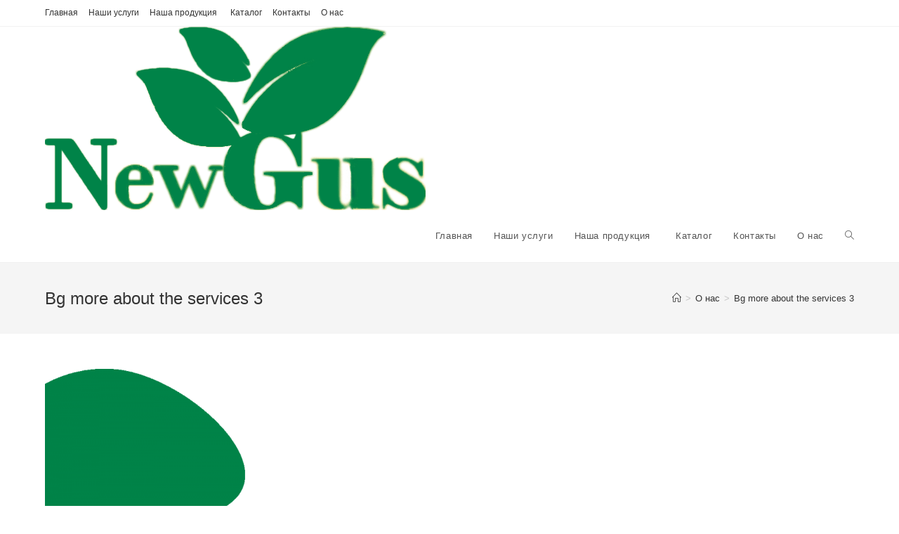

--- FILE ---
content_type: text/html; charset=UTF-8
request_url: https://www.newgus.by/o-nas/bg-more-about-the-services-2/
body_size: 3639
content:
<!DOCTYPE html><html
class="html" lang="ru-RU"
prefix="og: https://ogp.me/ns#"  itemscope itemtype="http://schema.org/WebPage"><head><meta
charset="UTF-8"><link
rel="profile" href="http://gmpg.org/xfn/11"><title>Bg more about the services 3 | «Ньюгус»</title><meta
name="description" content="Bg more about the services 3"/><meta
property="og:site_name" content="«Ньюгус»" /><meta
property="og:type" content="article" /><meta
property="og:title" content="Bg more about the services 3 | «Ньюгус»" /><meta
property="og:image" content="https://www.newgus.by/wp-content/uploads/2020/02/cropped-newgus-logo.png" /><meta
property="og:image:secure_url" content="https://www.newgus.by/wp-content/uploads/2020/02/cropped-newgus-logo.png" /><meta
property="article:published_time" content="2019-12-06T00:54:17Z" /><meta
property="article:modified_time" content="2020-01-27T19:37:53Z" /><meta
name="twitter:card" content="summary" /><meta
name="twitter:domain" content="www.newgus.by" /><meta
name="twitter:title" content="Bg more about the services 3 | «Ньюгус»" /><meta
name="twitter:image" content="https://www.newgus.by/wp-content/uploads/2020/02/cropped-newgus-logo.png" /> <script type="application/ld+json" class="aioseo-schema"></script> <meta
name="viewport" content="width=device-width, initial-scale=1"><link
rel='dns-prefetch' href='//s.w.org' /><link
rel="alternate" type="application/rss+xml" title="«Ньюгус» &raquo; Лента" href="https://www.newgus.by/feed/" /><link
rel="alternate" type="application/rss+xml" title="«Ньюгус» &raquo; Лента комментариев" href="https://www.newgus.by/comments/feed/" /><link
rel="alternate" type="application/rss+xml" title="«Ньюгус» &raquo; Лента комментариев к &laquo;Bg more about the services 3&raquo;" href="https://www.newgus.by/o-nas/bg-more-about-the-services-2/feed/" /><style type="text/css" media="all"></style><style type="text/css" media="all"></style><link
rel='stylesheet' id='wpo_min-header-0-css'  href='https://www.newgus.by/wp-content/cache/wpo-minify/1706474244/assets/wpo-minify-header-d06b6569.min.css' type='text/css' media='all' /> <script type='text/javascript' id='wpo_min-header-0-js-extra'></script> <script type='text/javascript' src='https://www.newgus.by/wp-content/cache/wpo-minify/1706474244/assets/wpo-minify-header-cbbe12fd.min.js' id='wpo_min-header-0-js'></script> <link
rel="https://api.w.org/" href="https://www.newgus.by/wp-json/" /><link
rel="alternate" type="application/json" href="https://www.newgus.by/wp-json/wp/v2/media/476" /><link
rel="EditURI" type="application/rsd+xml" title="RSD" href="https://www.newgus.by/xmlrpc.php?rsd" /><link
rel="wlwmanifest" type="application/wlwmanifest+xml" href="https://www.newgus.by/wp-includes/wlwmanifest.xml" /><meta
name="generator" content="WordPress 5.7.1" /><link
rel='shortlink' href='https://www.newgus.by/?p=476' /><link
rel="alternate" type="application/json+oembed" href="https://www.newgus.by/wp-json/oembed/1.0/embed?url=https%3A%2F%2Fwww.newgus.by%2Fo-nas%2Fbg-more-about-the-services-2%2F" /><link
rel="alternate" type="text/xml+oembed" href="https://www.newgus.by/wp-json/oembed/1.0/embed?url=https%3A%2F%2Fwww.newgus.by%2Fo-nas%2Fbg-more-about-the-services-2%2F&#038;format=xml" /><style type="text/css"></style><link
rel="icon" href="https://www.newgus.by/wp-content/uploads/2019/11/cropped-newgus-logo-32x32.png" sizes="32x32" /><link
rel="icon" href="https://www.newgus.by/wp-content/uploads/2019/11/cropped-newgus-logo-192x192.png" sizes="192x192" /><link
rel="apple-touch-icon" href="https://www.newgus.by/wp-content/uploads/2019/11/cropped-newgus-logo-180x180.png" /><meta
name="msapplication-TileImage" content="https://www.newgus.by/wp-content/uploads/2019/11/cropped-newgus-logo-270x270.png" /><style type="text/css"></style></head><body
class="attachment attachment-template-default attachmentid-476 attachment-png wp-custom-logo wp-embed-responsive ehf-template-oceanwp ehf-stylesheet-oceanwp oceanwp-theme sidebar-mobile default-breakpoint content-full-width content-max-width has-topbar has-breadcrumbs elementor-default elementor-kit-1019"><div
id="outer-wrap" class="site clr"><div
id="wrap" class="clr"><div
id="top-bar-wrap" class="clr"><div
id="top-bar" class="clr container has-no-content"><div
id="top-bar-inner" class="clr"><div
id="top-bar-content" class="clr top-bar-left"><div
id="top-bar-nav" class="navigation clr"><ul
id="menu-menju" class="top-bar-menu dropdown-menu sf-menu"><li
id="menu-item-26" class="menu-item menu-item-type-post_type menu-item-object-page menu-item-home menu-item-26"><a
href="https://www.newgus.by/" class="menu-link">Главная</a></li><li
id="menu-item-137" class="menu-item menu-item-type-post_type menu-item-object-page menu-item-137"><a
href="https://www.newgus.by/nashi-uslugi/" class="menu-link">Наши услуги</a></li><li
id="menu-item-39" class="menu-item menu-item-type-post_type menu-item-object-page menu-item-home menu-item-has-children dropdown menu-item-39"><a
href="https://www.newgus.by/" class="menu-link">Наша продукция <span
class="nav-arrow fa fa-angle-down"></span></a><ul
class="sub-menu"><li
id="menu-item-727" class="menu-item menu-item-type-post_type menu-item-object-page menu-item-727"><a
href="https://www.newgus.by/ekstrakty-3/" class="menu-link">Экстракты Растительные</a></li><li
id="menu-item-187" class="menu-item menu-item-type-post_type menu-item-object-page menu-item-187"><a
href="https://www.newgus.by/podslastiteli/" class="menu-link">Натуральные подсластители</a></li><li
id="menu-item-146" class="menu-item menu-item-type-post_type menu-item-object-page menu-item-146"><a
href="https://www.newgus.by/shchepa/" class="menu-link">Дубовая Щепа</a></li><li
id="menu-item-869" class="menu-item menu-item-type-post_type menu-item-object-page menu-item-869"><a
href="https://www.newgus.by/ekstrakt-stevii-33/" class="menu-link">Экстракт стевии 33%</a></li></ul></li><li
id="menu-item-798" class="menu-item menu-item-type-post_type menu-item-object-page menu-item-798"><a
href="https://www.newgus.by/katalog/" class="menu-link">Каталог</a></li><li
id="menu-item-675" class="menu-item menu-item-type-post_type menu-item-object-page menu-item-675"><a
href="https://www.newgus.by/kontakty/" class="menu-link">Контакты</a></li><li
id="menu-item-148" class="menu-item menu-item-type-post_type menu-item-object-page menu-item-148"><a
href="https://www.newgus.by/o-nas/" class="menu-link">О нас</a></li></ul></div></div></div></div></div><header
id="site-header" class="minimal-header clr" data-height="74" itemscope="itemscope" itemtype="http://schema.org/WPHeader"><div
id="site-header-inner" class="clr container"><div
id="site-logo" class="clr" itemscope itemtype="http://schema.org/Brand"><div
id="site-logo-inner" class="clr"><a
href="https://www.newgus.by/" class="custom-logo-link" rel="home"><img
width="542" height="261" src="https://www.newgus.by/wp-content/uploads/2020/02/cropped-newgus-logo.png" class="custom-logo" alt="cropped newgus logo" srcset="https://www.newgus.by/wp-content/uploads/2020/02/cropped-newgus-logo.png 1x, http://www.newgus.by/wp-content/uploads/2019/11/newgus-logo.png 2x" /></a></div></div><div
id="site-navigation-wrap" class="clr"><nav
id="site-navigation" class="navigation main-navigation clr" itemscope="itemscope" itemtype="http://schema.org/SiteNavigationElement"><ul
id="menu-menju-1" class="main-menu dropdown-menu sf-menu"><li
class="menu-item menu-item-type-post_type menu-item-object-page menu-item-home menu-item-26"><a
href="https://www.newgus.by/" class="menu-link"><span
class="text-wrap">Главная</span></a></li><li
class="menu-item menu-item-type-post_type menu-item-object-page menu-item-137"><a
href="https://www.newgus.by/nashi-uslugi/" class="menu-link"><span
class="text-wrap">Наши услуги</span></a></li><li
class="menu-item menu-item-type-post_type menu-item-object-page menu-item-home menu-item-has-children dropdown menu-item-39"><a
href="https://www.newgus.by/" class="menu-link"><span
class="text-wrap">Наша продукция <span
class="nav-arrow fa fa-angle-down"></span></span></a><ul
class="sub-menu"><li
class="menu-item menu-item-type-post_type menu-item-object-page menu-item-727"><a
href="https://www.newgus.by/ekstrakty-3/" class="menu-link"><span
class="text-wrap">Экстракты Растительные</span></a></li><li
class="menu-item menu-item-type-post_type menu-item-object-page menu-item-187"><a
href="https://www.newgus.by/podslastiteli/" class="menu-link"><span
class="text-wrap">Натуральные подсластители</span></a></li><li
class="menu-item menu-item-type-post_type menu-item-object-page menu-item-146"><a
href="https://www.newgus.by/shchepa/" class="menu-link"><span
class="text-wrap">Дубовая Щепа</span></a></li><li
class="menu-item menu-item-type-post_type menu-item-object-page menu-item-869"><a
href="https://www.newgus.by/ekstrakt-stevii-33/" class="menu-link"><span
class="text-wrap">Экстракт стевии 33%</span></a></li></ul></li><li
class="menu-item menu-item-type-post_type menu-item-object-page menu-item-798"><a
href="https://www.newgus.by/katalog/" class="menu-link"><span
class="text-wrap">Каталог</span></a></li><li
class="menu-item menu-item-type-post_type menu-item-object-page menu-item-675"><a
href="https://www.newgus.by/kontakty/" class="menu-link"><span
class="text-wrap">Контакты</span></a></li><li
class="menu-item menu-item-type-post_type menu-item-object-page menu-item-148"><a
href="https://www.newgus.by/o-nas/" class="menu-link"><span
class="text-wrap">О нас</span></a></li><li
class="search-toggle-li"><a
href="#" class="site-search-toggle search-dropdown-toggle"><span
class="icon-magnifier"></span></a></li></ul><div
id="searchform-dropdown" class="header-searchform-wrap clr"><form
method="get" class="searchform" id="searchform" action="https://www.newgus.by/">
<input
type="text" class="field" name="s" id="s" placeholder="Поиск"></form></div></nav></div><div
class="oceanwp-mobile-menu-icon clr mobile-right">
<a
href="#" class="mobile-menu">
<i
class="fa fa-bars"></i>
<span
class="oceanwp-text">Меню</span></a></div></div></header><main
id="main" class="site-main clr" ><header
class="page-header"><div
class="container clr page-header-inner"><h1 class="page-header-title clr" itemprop="headline">Bg more about the services 3</h1><nav
aria-label="Хлебные крошки" class="site-breadcrumbs clr" itemprop="breadcrumb"><ol
class="trail-items" itemscope itemtype="http://schema.org/BreadcrumbList"><meta
name="numberOfItems" content="3" /><meta
name="itemListOrder" content="Ascending" /><li
class="trail-item trail-begin" itemprop="itemListElement" itemscope itemtype="http://schema.org/ListItem"><a
href="https://www.newgus.by" rel="home" aria-label="Главная" itemtype="http://schema.org/Thing" itemprop="item"><span
itemprop="name"><span
class="icon-home"></span><span
class="breadcrumb-home has-icon">Главная</span></span></a><span
class="breadcrumb-sep">></span><meta
content="1" itemprop="position" /></li><li
class="trail-item" itemprop="itemListElement" itemscope itemtype="http://schema.org/ListItem"><a
href="https://www.newgus.by/o-nas/" itemtype="http://schema.org/Thing" itemprop="item"><span
itemprop="name">О нас</span></a><span
class="breadcrumb-sep">></span><meta
content="2" itemprop="position" /></li><li
class="trail-item trail-end" itemprop="itemListElement" itemscope itemtype="http://schema.org/ListItem"><a
href="https://www.newgus.by/o-nas/bg-more-about-the-services-2/" itemtype="http://schema.org/Thing" itemprop="item"><span
itemprop="name">Bg more about the services 3</span></a><meta
content="3" itemprop="position" /></li></ol></nav></div></header><div
id="content-wrap" class="container clr"><div
id="primary" class="content-area clr"><div
id="content" class="site-content"><article
class="image-attachment post-476 attachment type-attachment status-inherit hentry entry"><p><img
width="1600" height="987" src="https://www.newgus.by/wp-content/uploads/2019/12/Bg-more-about-the-services-3.png" class="attachment-full size-full" alt="Bg more about the services 3" loading="lazy" srcset="https://www.newgus.by/wp-content/uploads/2019/12/Bg-more-about-the-services-3.png 1600w, https://www.newgus.by/wp-content/uploads/2019/12/Bg-more-about-the-services-3-300x185.png 300w, https://www.newgus.by/wp-content/uploads/2019/12/Bg-more-about-the-services-3-768x474.png 768w, https://www.newgus.by/wp-content/uploads/2019/12/Bg-more-about-the-services-3-1024x631.png 1024w" sizes="(max-width: 1600px) 100vw, 1600px" /></p><div
class="entry clr"><p>Bg more about the services 3</p><section
id="comments" class="comments-area clr"><div
id="respond" class="comment-respond"><h3 id="reply-title" class="comment-reply-title">Добавить комментарий <small><a
rel="nofollow" id="cancel-comment-reply-link" href="/o-nas/bg-more-about-the-services-2/#respond" style="display:none;">Отменить ответ</a></small></h3><form
action="https://www.newgus.by/wp-comments-post.php" method="post" id="commentform" class="comment-form" novalidate><div
class="comment-textarea"><textarea name="comment" id="comment" cols="39" rows="4" tabindex="100" class="textarea-comment" placeholder="Текст вашего комментария"></textarea></div><div
class="comment-form-author"><input
type="text" name="author" id="author" value="" placeholder="Имя (обязательно)" size="22" tabindex="101" aria-required="true" class="input-name" /></div><div
class="comment-form-email"><input
type="text" name="email" id="email" value="" placeholder="Email (обязательно)" size="22" tabindex="102" aria-required="true" class="input-email" /></div><div
class="comment-form-url"><input
type="text" name="url" id="url" value="" placeholder="Веб-сайт" size="22" tabindex="103" class="input-website" /></div><p
class="comment-form-cookies-consent"><input
id="wp-comment-cookies-consent" name="wp-comment-cookies-consent" type="checkbox" value="yes" /> <label
for="wp-comment-cookies-consent">Сохранить моё имя, email и адрес сайта в этом браузере для последующих моих комментариев.</label></p><p
class="form-submit"><input
name="submit" type="submit" id="comment-submit" class="submit" value="Оставить комментарий" /> <input
type='hidden' name='comment_post_ID' value='476' id='comment_post_ID' />
<input
type='hidden' name='comment_parent' id='comment_parent' value='0' /></p></form></div></section></div></article></div></div></div></main><footer
id="footer" class="site-footer" itemscope="itemscope" itemtype="http://schema.org/WPFooter"><div
id="footer-inner" class="clr"><div
id="footer-widgets" class="oceanwp-row clr"><div
class="footer-widgets-inner container"><div
class="footer-box span_1_of_4 col col-1"></div><div
class="footer-box span_1_of_4 col col-2"></div><div
class="footer-box span_1_of_4 col col-3 "></div><div
class="footer-box span_1_of_4 col col-4"></div></div></div></div></footer></div></div><a
id="scroll-top" class="scroll-top-right" href="#"><span
class="fa fa-angle-up"></span></a><div
id="sidr-close">
<a
href="#" class="toggle-sidr-close">
<i
class="icon icon-close"></i><span
class="close-text">Закрыть меню</span>
</a></div><div
id="mobile-menu-search" class="clr"><form
method="get" action="https://www.newgus.by/" class="mobile-searchform">
<input
type="search" name="s" autocomplete="off" placeholder="Поиск" />
<button
type="submit" class="searchform-submit">
<i
class="icon icon-magnifier"></i>
</button></form></div> <script type='text/javascript' id='wpo_min-footer-0-js-extra'></script> <script type='text/javascript' src='https://www.newgus.by/wp-content/cache/wpo-minify/1706474244/assets/wpo-minify-footer-803a1e16.min.js' id='wpo_min-footer-0-js'></script> <!--[if lt IE 9]> <script type='text/javascript' src='https://www.newgus.by/wp-content/themes/oceanwp/assets/js//third/html5.min.js' id='html5shiv-js'></script> <![endif]--></body></html>